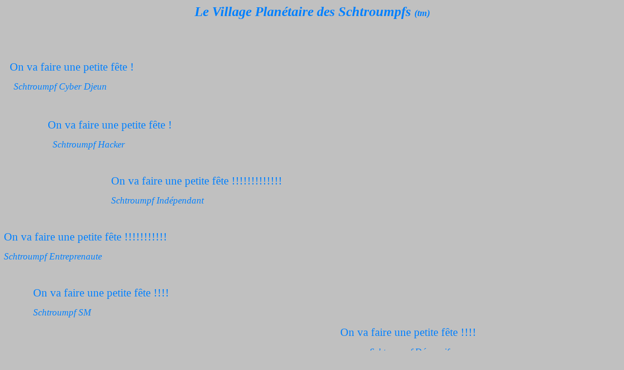

--- FILE ---
content_type: text/html
request_url: http://www.ed-wood.net/EdwoodVousParle/ed-village-fete.htm
body_size: 5344
content:
<html>

<head>
<title>Le Village Plan�taire des Schtroumpfs </title>
<meta name="GENERATOR" content="Microsoft FrontPage 4.0">
<bgsound src="../WWWROOT/web3/locomotion.mid" loop="-1">
</head>

<body bgcolor="#C0C0C0">

<p align="center"><strong><font color="#0080FF"><big><em><big><big>Le Village Plan�taire
des Schtroumpfs </big></big>(tm)</em></big></font></strong></p>

<p>&nbsp;</p>

<p>&nbsp;</p>

<p>&nbsp;&nbsp; <big><font color="#0080FF"><big>On va faire une petite f�te !</big></font></big></p>

<p><big><font color="#0080FF">&nbsp;&nbsp;&nbsp; <em>Schtroumpf Cyber Djeun</em></font></big></p>

<p><big><font color="#0080FF">&nbsp; </font></big></p>

<p><big><font color="#0080FF">&nbsp;&nbsp;&nbsp;&nbsp;&nbsp;&nbsp;&nbsp;&nbsp;&nbsp;&nbsp;&nbsp;&nbsp;&nbsp;&nbsp;&nbsp;&nbsp;&nbsp;
<big>On va faire une petite f�te !</big></font></big></p>

<p><big><font color="#0080FF">&nbsp;&nbsp;&nbsp;&nbsp;&nbsp;&nbsp;&nbsp;&nbsp;&nbsp;&nbsp;&nbsp;&nbsp;&nbsp;&nbsp;&nbsp;&nbsp;&nbsp;&nbsp;&nbsp;
<em>Schtroumpf Hacker</em></font></big></p>

<p>&nbsp;</p>

<p><big><font color="#0080FF">&nbsp;&nbsp;&nbsp;&nbsp;&nbsp;&nbsp;&nbsp;&nbsp;&nbsp;&nbsp;&nbsp;&nbsp;&nbsp;&nbsp;&nbsp;&nbsp;&nbsp;&nbsp;&nbsp;&nbsp;&nbsp;&nbsp;&nbsp;&nbsp;&nbsp;&nbsp;&nbsp;&nbsp;&nbsp;&nbsp;&nbsp;&nbsp;&nbsp;&nbsp;&nbsp;&nbsp;&nbsp;&nbsp;&nbsp;&nbsp;&nbsp;&nbsp;&nbsp;
<big>On va faire une petite f�te !!!!!!!!!!!!!</big></font></big></p>

<p><big><font color="#0080FF">&nbsp;&nbsp;&nbsp;&nbsp;&nbsp;&nbsp;&nbsp;&nbsp;&nbsp;&nbsp;&nbsp;&nbsp;&nbsp;&nbsp;&nbsp;&nbsp;&nbsp;&nbsp;&nbsp;&nbsp;&nbsp;&nbsp;&nbsp;&nbsp;&nbsp;&nbsp;&nbsp;&nbsp;&nbsp;&nbsp;&nbsp;&nbsp;&nbsp;&nbsp;&nbsp;&nbsp;&nbsp;&nbsp;&nbsp;&nbsp;&nbsp;&nbsp;&nbsp;
<em>Schtroumpf Ind�pendant</em></font></big></p>

<p>&nbsp;</p>

<p><big><big><font color="#0080FF">On va faire une petite f�te !!!!!!!!!!!</font></big></big></p>

<p><em><big><font color="#0080FF">Schtroumpf Entreprenaute</font></big></em></p>

<p>&nbsp;</p>

<p><big><font color="#0080FF">&nbsp;&nbsp;&nbsp;&nbsp;&nbsp;&nbsp;&nbsp;&nbsp;&nbsp;&nbsp;&nbsp;
<big>On va faire une petite f�te !!!!</big></font></big></p>

<p><big><font color="#0080FF">&nbsp;&nbsp;&nbsp;&nbsp;&nbsp;&nbsp;&nbsp;&nbsp;&nbsp;&nbsp;&nbsp;
<em>Schtroumpf SM</em></font></big></p>

<p><big><font color="#0080FF">&nbsp;&nbsp;&nbsp;&nbsp;&nbsp;&nbsp;&nbsp;&nbsp;&nbsp;&nbsp;&nbsp;&nbsp;&nbsp;&nbsp;&nbsp;&nbsp;&nbsp;&nbsp;&nbsp;&nbsp;&nbsp;&nbsp;&nbsp;&nbsp;&nbsp;&nbsp;&nbsp;&nbsp;&nbsp;&nbsp;&nbsp;&nbsp;&nbsp;&nbsp;&nbsp;&nbsp;&nbsp;&nbsp;&nbsp;&nbsp;&nbsp;&nbsp;&nbsp;&nbsp;&nbsp;&nbsp;&nbsp;&nbsp;&nbsp;&nbsp;&nbsp;&nbsp;&nbsp;&nbsp;&nbsp;&nbsp;&nbsp;&nbsp;&nbsp;&nbsp;&nbsp;&nbsp;&nbsp;&nbsp;&nbsp;&nbsp;&nbsp;&nbsp;&nbsp;&nbsp;&nbsp;&nbsp;&nbsp;&nbsp;&nbsp;&nbsp;&nbsp;&nbsp;&nbsp;&nbsp;&nbsp;&nbsp;&nbsp;&nbsp;&nbsp;&nbsp;&nbsp;&nbsp;&nbsp;&nbsp;&nbsp;&nbsp;&nbsp;&nbsp;&nbsp;&nbsp;&nbsp;&nbsp;&nbsp;&nbsp;&nbsp;&nbsp;&nbsp;&nbsp;&nbsp;&nbsp;&nbsp;&nbsp;&nbsp;&nbsp;&nbsp;&nbsp;&nbsp;&nbsp;&nbsp;&nbsp;&nbsp;&nbsp;&nbsp;&nbsp;&nbsp;&nbsp;&nbsp;&nbsp;&nbsp;&nbsp;&nbsp;&nbsp;&nbsp;&nbsp;&nbsp;&nbsp;&nbsp;&nbsp;&nbsp;&nbsp;&nbsp;
<big>On va faire une petite f�te !!!!</big></font></big></p>

<p><big><font color="#0080FF">&nbsp;&nbsp;&nbsp;&nbsp;&nbsp;&nbsp;&nbsp;&nbsp;&nbsp;&nbsp;&nbsp;&nbsp;&nbsp;&nbsp;&nbsp;&nbsp;&nbsp;&nbsp;&nbsp;&nbsp;&nbsp;&nbsp;&nbsp;&nbsp;&nbsp;&nbsp;&nbsp;&nbsp;&nbsp;&nbsp;&nbsp;&nbsp;&nbsp;&nbsp;&nbsp;&nbsp;&nbsp;&nbsp;&nbsp;&nbsp;&nbsp;&nbsp;&nbsp;&nbsp;&nbsp;&nbsp;&nbsp;&nbsp;&nbsp;&nbsp;&nbsp;&nbsp;&nbsp;&nbsp;&nbsp;&nbsp;&nbsp;&nbsp;&nbsp;&nbsp;&nbsp;&nbsp;&nbsp;&nbsp;&nbsp;&nbsp;&nbsp;&nbsp;&nbsp;&nbsp;&nbsp;&nbsp;&nbsp;&nbsp;&nbsp;&nbsp;&nbsp;&nbsp;&nbsp;&nbsp;&nbsp;&nbsp;&nbsp;&nbsp;&nbsp;&nbsp;&nbsp;&nbsp;&nbsp;&nbsp;&nbsp;&nbsp;&nbsp;&nbsp;&nbsp;&nbsp;&nbsp;&nbsp;&nbsp;&nbsp;&nbsp;&nbsp;&nbsp;&nbsp;&nbsp;&nbsp;&nbsp;&nbsp;&nbsp;&nbsp;&nbsp;&nbsp;&nbsp;&nbsp;&nbsp;&nbsp;&nbsp;&nbsp;&nbsp;&nbsp;&nbsp;&nbsp;&nbsp;&nbsp;&nbsp;&nbsp;&nbsp;&nbsp;&nbsp;&nbsp;&nbsp;&nbsp;&nbsp;&nbsp;&nbsp;&nbsp;&nbsp;&nbsp;&nbsp;&nbsp;&nbsp;&nbsp;&nbsp;&nbsp;&nbsp;&nbsp;&nbsp;&nbsp;&nbsp;
<em>Schtroumpf D�pressif</em></font></big></p>

<p><big><font color="#0080FF">&nbsp;&nbsp;&nbsp;&nbsp;&nbsp;&nbsp;&nbsp;&nbsp;&nbsp;&nbsp;&nbsp;&nbsp;&nbsp;&nbsp;&nbsp;&nbsp;&nbsp;&nbsp;&nbsp;&nbsp;&nbsp;&nbsp;&nbsp;&nbsp;&nbsp;&nbsp;&nbsp;&nbsp;&nbsp;&nbsp;&nbsp;&nbsp;&nbsp;&nbsp;&nbsp;&nbsp;&nbsp;&nbsp;&nbsp;&nbsp;&nbsp;&nbsp;&nbsp;&nbsp;&nbsp;&nbsp;&nbsp;&nbsp;&nbsp;&nbsp;&nbsp;&nbsp;&nbsp;&nbsp;&nbsp;&nbsp;&nbsp;&nbsp;&nbsp;&nbsp;&nbsp;&nbsp;&nbsp;&nbsp;&nbsp;&nbsp;&nbsp;&nbsp;&nbsp;&nbsp;&nbsp;
<big>On va faire une petite f�te !!!!!!!!!!!!!!!</big></font></big></p>

<p><big><font color="#0080FF">&nbsp;&nbsp;&nbsp;&nbsp;&nbsp;&nbsp;&nbsp;&nbsp;&nbsp;&nbsp;&nbsp;&nbsp;&nbsp;&nbsp;&nbsp;&nbsp;&nbsp;&nbsp;&nbsp;&nbsp;&nbsp;&nbsp;&nbsp;&nbsp;&nbsp;&nbsp;&nbsp;&nbsp;&nbsp;&nbsp;&nbsp;&nbsp;&nbsp;&nbsp;&nbsp;&nbsp;&nbsp;&nbsp;&nbsp;&nbsp;&nbsp;&nbsp;&nbsp;&nbsp;&nbsp;&nbsp;&nbsp;&nbsp;&nbsp;&nbsp;&nbsp;&nbsp;&nbsp;&nbsp;&nbsp;&nbsp;&nbsp;&nbsp;&nbsp;&nbsp;&nbsp;&nbsp;&nbsp;&nbsp;&nbsp;&nbsp;&nbsp;&nbsp;&nbsp;&nbsp;&nbsp;
<em>Schtroumpf Boutte-En-Train</em></font></big></p>

<p>&nbsp;</p>

<p>&nbsp;</p>

<p align="right">Moi, j'aime pas les petites f�tes</p>

<p align="right"><em>Schtroumpf Edwood </em></p>
</body>
</html>
